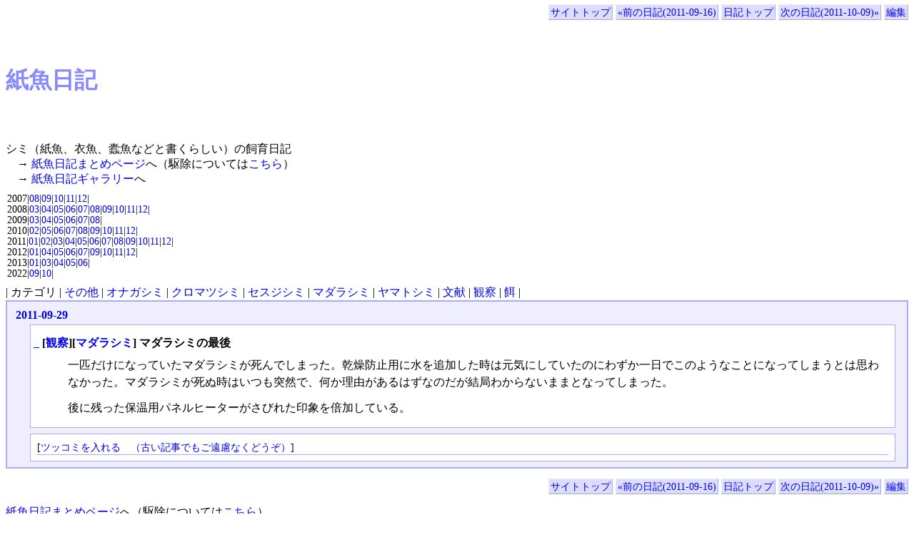

--- FILE ---
content_type: text/html; charset=UTF-8
request_url: http://bristletail.pppea.com/?date=20110929
body_size: 8199
content:
<!DOCTYPE HTML PUBLIC "-//W3C//DTD HTML 4.01//EN" "http://www.w3.org/TR/html4/strict.dtd">
<html lang="ja-JP">
<head>
	<meta http-equiv="Content-Type" content="text/html; charset=UTF-8">
	<meta name="generator" content="tDiary 3.1.1">
	<meta http-equiv="Last-Modified" content="Thu, 29 Sep 2011 13:47:13 GMT">
	<meta http-equiv="Content-Script-Type" content="text/javascript; charset=UTF-8">
	<meta name="author" content="Pompoco Pea">
	<link rev="made" href="mailto:pppea at s16.xrea.com">
	<meta name="reply-to" content="pppea at s16.xrea.com">
	<link rel="index" title="サイトトップ" href="http://pppea.s16.xrea.com/">
	<link rel="prev" title="前の日記(2011-09-16)" href="./?date=20110916">
	<link rel="next" title="次の日記(2011-10-09)" href="./?date=20111009">
	<link rel="start" title="日記トップ" href="./">
	<link rel="alternate" media="handheld" type="text/html" href="http://bristletail.pppea.com/?date=20110929">
	
	<meta name="description" content="昆虫のシミ（衣魚・紙魚）の飼育日記">
	<script src="http://ajax.googleapis.com/ajax/libs/jquery/1.5/jquery.min.js" type="text/javascript"></script>
	<script src="js/00default.js?3.1.120251108" type="text/javascript"></script>
	<script src="js/category.js?3.1.120251108" type="text/javascript"></script>
		<script type="text/javascript"><!--
		$tDiary.style = 'tdiary';
		//-->
		</script>
	<meta http-equiv="content-style-type" content="text/css">
	<link rel="stylesheet" href="theme/base.css" type="text/css" media="all">
	<link rel="stylesheet" href="theme/tdiary2/tdiary2.css" title="tdiary2" type="text/css" media="all">
	
	<title>マダラシミの最後 - 紙魚日記(2011-09-29)</title>
	
	<meta name="robots" content="index,follow">
</head>
<body>
<div class="whole-content">


<div class="adminmenu">
<span class="adminmenu"><a href="http://pppea.s16.xrea.com/">サイトトップ</a></span>
<span class="adminmenu"><a href="./?date=20110916">&laquo;前の日記(2011-09-16)</a></span>
<span class="adminmenu"><a href="./">日記トップ</a></span>
<span class="adminmenu"><a href="./?date=20111009">次の日記(2011-10-09)&raquo;</a></span>
<span class="adminmenu"><a href="update.rb?edit=true;year=2011;month=9;day=29" rel="nofollow">編集</a></span>
</div>
<h1>紙魚日記</h1>
シミ（紙魚、衣魚、蠹魚などと書くらしい）の飼育日記<br>
　→ <a href="/shimi.htm">紙魚日記まとめページ</a>へ（駆除については<a href="./shimi.htm#08">こちら</a>）<br>
　→ <a href="/image-gallery.rb">紙魚日記ギャラリー</a>へ<br>
<div class="calendar">
<div class="year">2007|<a href="./?date=200708">08</a>|<a href="./?date=200709">09</a>|<a href="./?date=200710">10</a>|<a href="./?date=200711">11</a>|<a href="./?date=200712">12</a>|</div>
<div class="year">2008|<a href="./?date=200803">03</a>|<a href="./?date=200804">04</a>|<a href="./?date=200805">05</a>|<a href="./?date=200806">06</a>|<a href="./?date=200807">07</a>|<a href="./?date=200808">08</a>|<a href="./?date=200809">09</a>|<a href="./?date=200810">10</a>|<a href="./?date=200811">11</a>|<a href="./?date=200812">12</a>|</div>
<div class="year">2009|<a href="./?date=200903">03</a>|<a href="./?date=200904">04</a>|<a href="./?date=200905">05</a>|<a href="./?date=200906">06</a>|<a href="./?date=200907">07</a>|<a href="./?date=200908">08</a>|</div>
<div class="year">2010|<a href="./?date=201002">02</a>|<a href="./?date=201005">05</a>|<a href="./?date=201006">06</a>|<a href="./?date=201007">07</a>|<a href="./?date=201008">08</a>|<a href="./?date=201009">09</a>|<a href="./?date=201010">10</a>|<a href="./?date=201011">11</a>|<a href="./?date=201012">12</a>|</div>
<div class="year">2011|<a href="./?date=201101">01</a>|<a href="./?date=201102">02</a>|<a href="./?date=201103">03</a>|<a href="./?date=201104">04</a>|<a href="./?date=201105">05</a>|<a href="./?date=201106">06</a>|<a href="./?date=201107">07</a>|<a href="./?date=201108">08</a>|<a href="./?date=201109">09</a>|<a href="./?date=201110">10</a>|<a href="./?date=201111">11</a>|<a href="./?date=201112">12</a>|</div>
<div class="year">2012|<a href="./?date=201201">01</a>|<a href="./?date=201204">04</a>|<a href="./?date=201205">05</a>|<a href="./?date=201206">06</a>|<a href="./?date=201207">07</a>|<a href="./?date=201209">09</a>|<a href="./?date=201210">10</a>|<a href="./?date=201211">11</a>|<a href="./?date=201212">12</a>|</div>
<div class="year">2013|<a href="./?date=201301">01</a>|<a href="./?date=201303">03</a>|<a href="./?date=201304">04</a>|<a href="./?date=201305">05</a>|<a href="./?date=201306">06</a>|</div>
<div class="year">2022|<a href="./?date=202209">09</a>|<a href="./?date=202210">10</a>|</div>
</div>
| カテゴリ | <a href="./?category=%E3%81%9D%E3%81%AE%E4%BB%96">その他</a> | 
<a href="./?category=%E3%82%AA%E3%83%8A%E3%82%AC%E3%82%B7%E3%83%9F">オナガシミ</a> | 
<a href="./?category=%E3%82%AF%E3%83%AD%E3%83%9E%E3%83%84%E3%82%B7%E3%83%9F">クロマツシミ</a> | 
<a href="./?category=%E3%82%BB%E3%82%B9%E3%82%B8%E3%82%B7%E3%83%9F">セスジシミ</a> | 
<a href="./?category=%E3%83%9E%E3%83%80%E3%83%A9%E3%82%B7%E3%83%9F">マダラシミ</a> | 
<a href="./?category=%E3%83%A4%E3%83%9E%E3%83%88%E3%82%B7%E3%83%9F">ヤマトシミ</a> | 
<a href="./?category=%E6%96%87%E7%8C%AE">文献</a> | 
<a href="./?category=%E8%A6%B3%E5%AF%9F">観察</a> | 
<a href="./?category=%E9%A4%8C">餌</a> |

<hr class="sep">


	
<div class="day autopagerize_page_element">
<h2><span class="date">
<a href="./?date=20110929">2011-09-29</a>
</span> 
<span class="title"></span></h2>

<div class="body">

<div class="section">

<h3><a name="p01" href="./?date=20110929#p01" title="[観察][マダラシミ] マダラシミの最後"><span class="sanchor">_</span></a> [<a href="./?year=2011;category=%E8%A6%B3%E5%AF%9F">観察</a>][<a href="./?year=2011;category=%E3%83%9E%E3%83%80%E3%83%A9%E3%82%B7%E3%83%9F">マダラシミ</a>] マダラシミの最後</h3>
<p>一匹だけになっていたマダラシミが死んでしまった。乾燥防止用に水を追加した時は元気にしていたのにわずか一日でこのようなことになってしまうとは思わなかった。マダラシミが死ぬ時はいつも突然で、何か理由があるはずなのだが結局わからないままとなってしまった。</p>
<p>後に残った保温用パネルヒーターがさびれた印象を倍加している。</p>

</div>

</div>

<div class="comment">

	<div class="caption">[<a href="./?date=20110929#c">ツッコミを入れる　（古い記事でもご遠慮なくどうぞ）</a>]</div>
</div>

<div id="comment-form-section"></div>








</div>


<hr class="sep">

<div class="adminmenu">
<span class="adminmenu"><a href="http://pppea.s16.xrea.com/">サイトトップ</a></span>
<span class="adminmenu"><a href="./?date=20110916">&laquo;前の日記(2011-09-16)</a></span>
<span class="adminmenu"><a href="./">日記トップ</a></span>
<span class="adminmenu"><a href="./?date=20111009">次の日記(2011-10-09)&raquo;</a></span>
<span class="adminmenu"><a href="update.rb?edit=true;year=2011;month=9;day=29" rel="nofollow">編集</a></span>
</div>
<p><a href="/shimi.htm">紙魚日記まとめページ</a>へ（駆除については<a href="/shimi.htm#08">こちら</a>）<br>
<a href="/image-gallery.rb">紙魚日記ギャラリー</a>へ</p>
<div align="center"><script type="text/javascript"><!--
google_ad_client = "pub-2288378716421079";
/* 728x90B */
google_ad_slot = "2645344697";
google_ad_width = 728;
google_ad_height = 90;
//-->
</script>
<script type="text/javascript"
src="http://pagead2.googlesyndication.com/pagead/show_ads.js">
</script></div>
<p style="text-align: right;"><small><a href="/ad.htm">広告について</a></small></p>



<div class="footer">
Generated by <a href="http://www.tdiary.org/">tDiary</a> version 3.1.1<br>
Powered by <a href="http://www.ruby-lang.org/">Ruby</a> version 1.8.7-p374
</div>
</div>
</body>
</html>


--- FILE ---
content_type: text/html; charset=utf-8
request_url: https://www.google.com/recaptcha/api2/aframe
body_size: 267
content:
<!DOCTYPE HTML><html><head><meta http-equiv="content-type" content="text/html; charset=UTF-8"></head><body><script nonce="uBJG4hItpNPwsf66tJKgVQ">/** Anti-fraud and anti-abuse applications only. See google.com/recaptcha */ try{var clients={'sodar':'https://pagead2.googlesyndication.com/pagead/sodar?'};window.addEventListener("message",function(a){try{if(a.source===window.parent){var b=JSON.parse(a.data);var c=clients[b['id']];if(c){var d=document.createElement('img');d.src=c+b['params']+'&rc='+(localStorage.getItem("rc::a")?sessionStorage.getItem("rc::b"):"");window.document.body.appendChild(d);sessionStorage.setItem("rc::e",parseInt(sessionStorage.getItem("rc::e")||0)+1);localStorage.setItem("rc::h",'1762573515702');}}}catch(b){}});window.parent.postMessage("_grecaptcha_ready", "*");}catch(b){}</script></body></html>

--- FILE ---
content_type: text/css
request_url: http://bristletail.pppea.com/theme/tdiary2/tdiary2.css
body_size: 8898
content:
@charset "euc-jp";
/*
Title: tDiary2 default
Revision: $Revision: 1.19 $
Author: TADA Tadashi
Access: t@tdtds.jp
License: GPL
Comment: default theme for tDiary 1.5 or later.

validated by W3C.
*/

/*
ページ全体の基本的な設定。背景色や文字色など
*/
body {
	background-color: #fff;
	color: #000;
	margin-top: 0.5em;
}

/*
リンク文字列に関する設定
*/
a:link {
	text-decoration: none;
}

a:visited {
	background-color: transparent;
	color: #00a;
	text-decoration: none;
}

a:hover {
	text-decoration: underline;
}

/*
ページトップにある操作ボタンの並ぶ行の設定
*/
div.adminmenu {
	text-align: right;
	font-size: 90%;
}

/*
ページトップにある操作ボタン自体の設定
*/
span.adminmenu {
	background-color: #ddf;
	color: #000;
	border-style: solid;
	border-color: #eef #aaf #aaa #eee;
	border-width: 1px;
	padding: 2px;
}

/*
日記タイトルの設定
*/
h1 {
	background-color: #fff;
	color: #88f;
	margin-top: 2em;
	margin-bottom: 2em;
}

/*
カレンダーの設定
*/
div.calendar {
	background-color: #fff;
	color: #000;
	padding: 2px;
	margin-top: 0.5em;
	margin-bottom: 0.5em;
	line-height: 110%;
	font-size: 90%;
}

div.calendar div.year {
}

/*
1日の日記全体を囲む枠の設定
*/
div.day {
	background-color: #eef;
	color: #000;
	border-style: solid;
	border-color: #aaf;
	border-width: 2px;
	padding-bottom: 0.5em;
	margin-bottom: 1em;
}

/*
タイトル行全体の設定
*/
h2 {
	margin: 0.1em 1em 0.1em 0.5em;
}

/*
日付の設定
*/
h2 span.date {
	font-size: medium;
	margin-right: 0.5em;
}

/*
タイトルの設定
*/
h2 span.title {
	font-size: large;
}

/*
タイトルを除いた1日の日記本文全体の設定
*/
div.body {
	background-color: #fff;
	color: #000;
	border-style: solid;
	border-color: #aaf;
	border-width: 1px;
	padding: 4px;
	margin-left: 2em;
	margin-right: 1em;
}

/*
サブタイトルを含むセクションの設定
*/
div.section {
	margin-top: 0.7em;
	margin-left: 0em;
	margin-bottom: 0.7em;
}

/*
サブタイトルの設定
*/
h3 {
	font-size: medium;
	margin: 0em;
	font-weight: bold;
}

/*
その他の見出し(必要なら)
*/
h4 {
	margin: 2em;
	font-weight: bold;
	margin-bottom: 0em;
}

/*
イメージアンカーの設定
ただしDefaultテーマではイメージアンカーは使っていないのでコメントにしてある
指定のコツは以下の通り
  - span.sanchorはセクションアンカー、span.canchorはツッコミアンカー
  - background-imageにアンカー画像を指定
  - paddingのtop(最初)とright(2番目)に画像の縦横サイズを指定
  - colorに背景色と同じ色を指定(文字を見えなくするため)
*/
/*
div.day span.sanchor {
	background-image: url(default_sanchor.png);
	background-position: bottom right;
	background-repeat: no-repeat;
	padding: 16px 16px 0px 0px;
	color: #fff;
	background-color: transparent;
	font-size: 1px;
}

div.day span.canchor {
	background-image: url(default_canchor.png);
	background-position: bottom right;
	background-repeat: no-repeat;
	padding: 16px 16px 0px 0px;
	color: #fff;
	background-color: transparent;
	font-size: 1px;
}
*/

/*
日記の本文(段落)の設定
*/
div.section p {
	margin: 0.5em 1em 0.7em 3em;
	line-height: 150%;
}

/*
ツッコミ/フォーム/リンク元のキャプション設定
*/
div.caption {
	font-size: 90%;
	border-style: solid;
	border-color: #aaf;
	border-width: 0px 0px 1px 0px;
	margin: 0.5em;
}

/*
ツッコミ欄全体の設定
*/
div.comment {
	background-color: #fff;
	color: #000;
	border-style: solid;
	border-color: #aaf;
	border-width: 1px;
	padding: 2px;
	padding-bottom: 1px;
	margin-top: 0.5em;
	margin-left: 2em;
	margin-right: 1em;
}

/*
ツッコミ省略版本文
*/
div.commentshort {
	font-size: 90%;
	margin-left: 0.5em;
}
span.commentator {
	font-weight: bold;
}
div.commentshort p {
	margin-top: 0.2em;
	margin-bottom: 0.2em;
	line-height: 120%;
}

/*
ツッコミ本体
*/
div.commentbody {
	font-size: 90%;
	margin: 0.5em;
	line-height: 120%;
}

/*
ツッコミした人の情報
*/
div.commentator {
	border-style: solid;
	border-color: #aaf;
	border-width: 0px 0px 1px 0px;
	line-height: 150%;
}

/*
ツッコミ本文
*/
div.commentbody p {
	margin: 0.5em;
	margin-left: 2em;
}

/*
フォーム全体を囲む枠の設定
*/
div.form {
	background-color: #fff;
	color: #000;
	border-style: solid;
	border-color: #aaf;
	border-width: 1px;
	padding: 2px;
	margin: 0.5em 1em 0.5em 2em;
}

/*
フォームの設定
*/
div.form form {
	margin: 0em 0em 0em 2em;
}

div.form form.comment {
	font-size: 90%;
}

div.field {
	display: inline;
	margin-right: 2em;
}
form.comment input {
	background-color: #eef;
	color: #000;
	margin-left: 1em;
}

div.textarea {
	display: block;
	vertical-align: top;
}
form.comment textarea {
	display: block;
	background-color: #eef;
	color: #000;
	margin-left: 3em;
	width: 30em;
	height: 5em;
}

div.button {
	display: block;
	margin-left: 3em;
}

/*
リンク元リスト(Month/Latestモード)の設定
*/
div.referer {
	text-align: right;
	font-size: 90%;
	background-color: #eef;
	color: #000000;
	padding: 2px;
	padding-bottom: 1px;
	margin: 0.5em 1em 0em 2em;
}

/*
リンク元リスト(Dayモード)の設定
*/
div.refererlist {
	background-color: #fff;
	color: #000;
	border-style: solid;
	border-color: #aaf;
	border-width: 1px;
	padding: 2px;
	padding-bottom: 1px;
	margin-top: 0.5em;
	margin-left: 2em;
	margin-right: 1em;
}

/*
リンク元リスト一覧の設定
*/
div.refererlist ul {
	font-size: 90%;
	margin: 0.5em 1em 0.5em 3em;
	line-height: 120%;
}

/*
罫線の設定
*/
hr {
	border-style: solid;
	border-width: 2px 0px 0px 0px;
	border-color: #ddf;
}

/*
日々の日記のセパレータに使われる罫線の設定
*/
hr.sep {
	display: none;
}

/*
フッタの設定
*/
div.footer {
	font-size: 90%;
	text-align: right;
	margin-top: 0px;
	clear: both;
}

/*
更新フォーム
*/
form.update {
	padding-top: 0.5em;
	padding-bottom: 0.5em;
}
form.update input, form.update textarea, form.commentstat input {
	background-color: #eef;
	color: #000;
}

form.update span.field {
	display: inline;
	margin-left: 0em;
	margin-right: 0.5em;
}

form.update div.field.title {
	display: block;
	margin-top: 1em;
}
form.update div.field.title input {
	margin-left: 0.5em;
}

form.update div.textarea {
	display: block;
	margin-top: 1em;
}
form.update textarea {
	display: block;
	margin-left: 3em;
	margin-bottom: 1em;
	width: 35em;
	height: 15em;
}

form.update span.checkbox.hidediary {
	margin-left: 1em;
}

/*
ツッコミ状態変更フォーム
*/
div.comment form {
	margin-top: 0em;
}

/*
エラーメッセージ表示の設定
*/
p.message {
	text-align: center;
	font-size: large;
	background-color: #d00;
	color: #fff;
	padding: 8px;
}

/*
整形済みテキスト(preタグ)の設定
*/
div.section pre {
	background-color: #eef;
	color: #000;
	margin-left: 5em;
	margin-right: 1em;
	padding: 8px 8px 8px 8px;
}

/*
引用(blockquoteタグ)の設定
*/
div.section blockquote {
	border-style: solid;
	border-color: #ddf;
	border-width: 2px 2px 2px 2px;
	margin-left: 5em;
	margin-right: 3em;
	padding: 4px 4px 4px 4px;
}
div.section blockquote p {
	margin: 0.5em 0em 0.5em 0em;
}

/*
箇条書きの設定
*/
div.section ul, div.section ol {
	margin-left: 5em;
	margin-right: 3em;
	padding-left: 0px;
}
div.section ul ul, div.section ol ol {
	margin-left: 1.7em;
	margin-right: 1em;
	margin-bottom: 0.5em;
}

/*
項目リストの設定
*/
div.section dl {
	margin-left: 5em;
}

div.section dt {
	margin-bottom: 0.2em;
	font-weight: bold;
}

div.section dd {
	margin: 0em 3em 0.5em 1em;
}

/*
テーブルの設定
*/
div.section table {
	margin: 0.5em 1em 0.5em 5em;
	border-style: solid;
	border-width: 2px;
	border-color: #aaf;
	border-collapse: collapse;
}
div.section th, div.section td {
	padding: 5px;
	border-style: solid;
	border-width: 1px;
	border-color: #aaf;
}

/*
 いくつかのメジャーなプラグイン対応
 */

/* calendar2 */
table.calendar {
	font-size: 90%;
	line-height: 110%;
	border-style: solid;
	border-color: #aaf;
	border-width: 1px;
}

table.calendar td {
	margin: 0px;
	text-align: right;
	padding: 0px;
	margin: 0px;
}

table.calendar td.calendar-prev-month, table.calendar td.calendar-current-month, table.calendar td.calendar-next-month {
	text-align: center;
}

/* recent_list */
p.recentitem {
	font-size: 90%;
	margin-top: 0px;
	margin-bottom: 0px;
}

div.recentsubtitles {
	font-size: 90%;
	margin-top: 0px;
	margin-bottom: 1em;
	margin-left: 1em;
}

/* footnote */
div.body span.footnote {
	vertical-align: super;
	font-size: 70%;
}

div.footnote {
	font-size: 90%;
	border-style: solid;
	border-color: #ddf;
	border-width: 1px 0px 0px 0px;
	padding: 0em;
	margin-left: 6em;
}

p.footnote {
	margin: 0.5em;
	padding: 0em;
}

/* amazon plugin */
img.left {
	border-width: 1px;
	border-color: #008;
	float: left;
	margin: 0.5em;
}

img.right {
	border-width: 1px;
	border-color: #008;
	float: right;
	margin: 0.5em;
}

div.section, div.comment {
	clear: both;
}

/*
サイドバー関連
*/
div.main {
	width: 70%;
	float: left;
}

div.sidebar {
	background-color: #fff;
	color: #000;
	float: left;
	width: 29%;
	padding: 2px 0px 2px 8px;
	font-size: 90%;
}

div.sidebar p {
	line-height: 120%;
	text-align: center;
	border-style: solid;
	border-color: #aaf;
	border-width: 0px 0px 1px 0px;
	margin: 2px 4px 2px 4px;
}

div.sidebar li {
	margin-left: 0.7em;
}


--- FILE ---
content_type: application/javascript
request_url: http://bristletail.pppea.com/js/category.js?3.1.120251108
body_size: 670
content:
/*
 category.js: javascript for category.rb plugin of tDiary

 Copyright (C) 2011 by TADA Tadashi <t@tdtds.jp>
 You can redistribute it and/or modify it under GPL2.
 */

$(function(){
	// insert clicked category item into textarea of update form
	function insertCategoryItem(item) {
		$('#body').insertAtCaret( '[' + item.text() + ']' );
	}

	$('.category-item')
	.hover(function(){
		$(this).css('cursor', 'pointer');
	}, function(){
		$(this).css('cursor', 'default');
	})
	.click(function(){
		insertCategoryItem($(this));
	});

	$('#category-candidate').change(function(){
		$('option:selected', this).each(function(){
			insertCategoryItem($(this));
		});
	});
});
